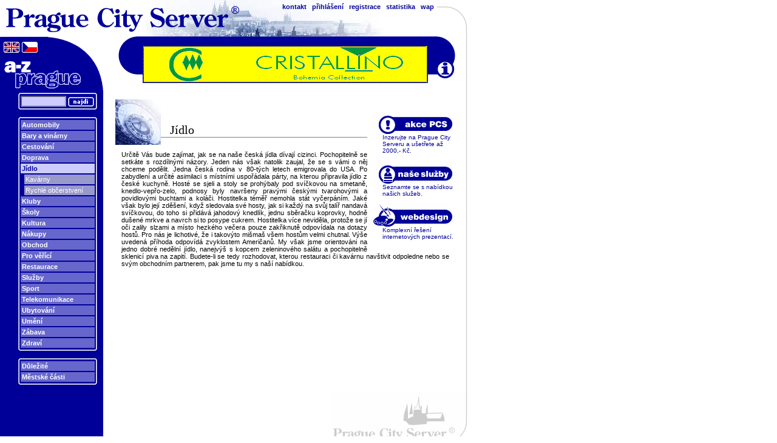

--- FILE ---
content_type: text/html
request_url: http://www.a-zprague.cz/prague_guide.php?lang=cs&parent=jidlo
body_size: 12016
content:
<!DOCTYPE HTML PUBLIC "-//W3C//DTD HTML 4.0 Transitional//EN">
<html lang="cs">
<head>
  <title>Prague City Server </title>
  <meta name="Description" lang="cs" content="Úplný průvodce městem Praha a po České Republice od A do Z - - Jídlo">
  <meta name="Keywords" lang="cs" content="Praha, hlavní město, Česká republika, Česko, Čechy, Češi, Prague,, jídlo, pokrm, pokrmy, nápoje, pití">
  <meta name="Resource-Type" content="document">
  <meta name="Robots" content="all,index,follow">
  <meta name="Author" content="Michal Konecny">
  <meta name="Copyright" content="Content (c) 2002 Prague City Server, Programming (c) 2002 Michal Konecny, Design (c) 2002 Daniel Sandner">
  <meta http-equiv="Content-Language" content="cs">
  <meta http-equiv="Content-Type" content="text/html; charset=WINDOWS-1250">
  <meta http-equiv="Cache-Control" content="public">
  <script language="Javascript1.2" type="text/javascript">
    var menu_images = new Array("banner_right","iko_akce","iko_sluzby","iko_webdesign");
    for (i=0;i<menu_images.length;i++) {
      eval(menu_images[i] + "_out = new Image()");
      eval(menu_images[i] + "_over = new Image()");
      eval(menu_images[i] + "_out.src = \"_images/" + menu_images[i] + "_out.gif\"");
      eval(menu_images[i] + "_over.src = \"_images/" + menu_images[i] + "_over.gif\"");
    }

    function roll(img_name) {
      var new_image = img_name + (eval("document.images." + img_name + ".src == " + img_name + "_out.src") ? "_over" : "_out");
      eval("document.images." + img_name + ".src = " + new_image + ".src");
    }
  </script>
  <link href="_css/body.css" rel="stylesheet">
  <style type="text/css">
    @import "_css/style.css";
      </style>
</head>

<body bgcolor="white">

<div id="hlavicka"><div id="hTitle"><a href="index.php?lang=cs"><img src="_images/header_title.gif" width="384" height="43" border="0" hspace="10" vspace="5" alt="Prague City Server" align="left"></a> &nbsp; <a href="showpage.php?lang=cs&amp;stranka=pcs_kontakt">kontakt</a> &nbsp; <a href="showpage.php?lang=cs&amp;stranka=pcs_login">přihlášení</a> &nbsp; <a href="showpage.php?lang=cs&amp;stranka=pcs_registrace">registrace</a> &nbsp; <a href="showpage.php?lang=cs&amp;stranka=pcs_statistika">statistika</a> &nbsp; <a href="showpage.php?lang=cs&amp;stranka=pcs_wap">wap</a></div><img src="_images/header_right.gif" width="50" height="60" border="0" alt=""></div>

<div id="mainframe">
  <img src="_images/a_zprague.gif" width="170" height="92" border="0" hspace="0" vspace="0" alt="A-Z Prague" align="left" usemap="#lang">
  <map name="lang">
    <area alt="English version" title="English version" coords="5,8,33,28" href="/prague_guide.php?lang=en&amp;parent=jidlo" shape="RECT">
    <area alt="Česká verze" title="Česká verze" coords="35,8,63,28" href="/prague_guide.php?lang=cs&amp;parent=jidlo" shape="RECT">
  </map>
  <table border="0" cellspacing="0" cellpadding="0" align="right">
    <tr valign="top">
      <td width="30"><img src="_images/banner_left.gif" width="30" height="70" border="0" vspace="0" hspace="0" alt=""></td>
      <td width="490" class="banner" align="center"><a href="redirect.php?banner=cristalino&amp;stranka=jidlo" target="_blank"><img src="_upload/bannery/cristallino.gif" width="468" height="60" border="1" vspace="5" alt="Reklama na Prague City Serveru: http://www.cristallino.cz"></a></td>
      <td width="30"><a href="showpage.php?stranka=pcs_reklama" onMouseOver="roll('banner_right');" onMouseOut="roll('banner_right');"><img src="_images/banner_right_out.gif" width="30" height="70" border="0" vspace="0" hspace="0" alt="Info" id="banner_right"></a></td>
    </tr>
  </table>
  <br clear="all">


  <div id="leftFrame">
    <div id="leftMenu">
      <div class="menuBox">
        <div><img src="_images/menu_top.gif" width="130" height="4" border="0" vspace="0" hspace="0" alt=""></div>
          <form method="get" action="showpage.php">
          <input type="hidden" name="lang" value="cs">
          <input type="hidden" name="stranka" value="pcs_search">
          <div class="menu"><input type="text" name="query" size="5" class="box" style="width: 75px;"><input type="image" name="search" src="_images/search_cs.gif" alt="Najdi" style="width: 43px; height: 16px; border: none; margin-top: 2px; margin-left: 3px; vertical-align: top;"></div>
          </form>
        <div><img src="_images/menu_bottom.gif" width="130" height="4" border="0" vspace="0" hspace="0" alt=""></div>
      </div>
      <div class="menuBox">
        <div><img src="_images/menu_top.gif" width="130" height="4" border="0" vspace="0" hspace="0" alt=""></div>
        <div class="menu Main"><a href="prague_guide.php?lang=cs&amp;parent=automobily">Automobily</a></div>
        <div class="menu Main"><a href="prague_guide.php?lang=cs&amp;parent=bary">Bary a vinárny</a></div>
        <div class="menu Main"><a href="prague_guide.php?lang=cs&amp;parent=cestovani">Cestování</a></div>
        <div class="menu Main"><a href="prague_guide.php?lang=cs&amp;parent=doprava">Doprava</a></div>
        <div class="menu Main sel"><a href="prague_guide.php?lang=cs&amp;parent=jidlo">Jídlo</a></div>
          <div class="menu Sub"><a href="prague_guide.php?lang=cs&amp;parent=jidlo&amp;guide=kavarny">Kavárny</a></div>
          <div class="menu Sub"><a href="prague_guide.php?lang=cs&amp;parent=jidlo&amp;guide=fast">Rychlé občerstvení</a></div>
        <div class="menu Main"><a href="prague_guide.php?lang=cs&amp;parent=kluby">Kluby</a></div>
        <div class="menu Main"><a href="prague_guide.php?lang=cs&amp;parent=skoly">Školy</a></div>
        <div class="menu Main"><a href="prague_guide.php?lang=cs&amp;parent=kultura">Kultura</a></div>
        <div class="menu Main"><a href="prague_guide.php?lang=cs&amp;parent=nakupy">Nákupy</a></div>
        <div class="menu Main"><a href="prague_guide.php?lang=cs&amp;parent=obchod">Obchod</a></div>
        <div class="menu Main"><a href="prague_guide.php?lang=cs&amp;parent=verici">Pro věřící</a></div>
        <div class="menu Main"><a href="prague_guide.php?lang=cs&amp;parent=restaurace">Restaurace</a></div>
        <div class="menu Main"><a href="prague_guide.php?lang=cs&amp;parent=sluzby">Služby</a></div>
        <div class="menu Main"><a href="prague_guide.php?lang=cs&amp;parent=sport">Sport</a></div>
        <div class="menu Main"><a href="prague_guide.php?lang=cs&amp;parent=telekomunikace">Telekomunikace</a></div>
        <div class="menu Main"><a href="prague_guide.php?lang=cs&amp;parent=ubytovani">Ubytování</a></div>
        <div class="menu Main"><a href="prague_guide.php?lang=cs&amp;parent=umeni">Umění</a></div>
        <div class="menu Main"><a href="prague_guide.php?lang=cs&amp;parent=zabava">Zábava</a></div>
        <div class="menu Main"><a href="prague_guide.php?lang=cs&amp;parent=zdravi">Zdraví</a></div>
        <div><img src="_images/menu_bottom.gif" width="130" height="4" border="0" vspace="0" hspace="0" alt=""></div>
      </div>
      <div class="menuBox">
        <div><img src="_images/menu_top.gif" width="130" height="4" border="0" vspace="0" hspace="0" alt=""></div>
        <div class="menu Main"><a href="prague_guide.php?lang=cs&amp;parent=dulezite">Důležité</a></div>
        <div class="menu Main"><a href="prague_guide.php?lang=cs&amp;parent=prahy">Městské části</a></div>
        <div><img src="_images/menu_bottom.gif" width="130" height="4" border="0" vspace="0" hspace="0" alt=""></div>
      </div>
    </div>
    <br clear="all">
  </div>

  <div id="rightFrame">
    <br>
    <div id="rightMenu">
		<a href="showpage.php?stranka=pcs_akce" onMouseOver="roll('iko_akce');" onMouseOut="roll('iko_akce');"><img src="_images/iko_akce_out.gif" width="37" height="37" border="0" vspace="0" hspace="0" alt="Letní akce" id="iko_akce" style="margin-left: 10px;"><img src="_images/iko_akce_text.gif" width="93" height="37" border="0" vspace="0" hspace="0" alt="Letní akce"></a>
		<div class="tahoma small odsazeni25 darkBlue">Inzerujte na Prague City Serveru a ušetřete až 2000,- Kč.</div>
		<br>
		<a href="showpage.php?stranka=pcs_reklama" onMouseOver="roll('iko_sluzby');" onMouseOut="roll('iko_sluzby');"><img src="_images/iko_sluzby_out.gif" width="37" height="37" border="0" vspace="0" hspace="0" alt="Naše služby" id="iko_sluzby" style="margin-left: 10px;"><img src="_images/iko_sluzby_text.gif" width="93" height="37" border="0" vspace="0" hspace="0" alt="Naše služby"></a>
		<div class="tahoma small odsazeni25 darkBlue">Seznamte se s nabídkou našich služeb.</div>
		<br>
		<a href="showpage.php?stranka=pcs_webdesign" onMouseOver="roll('iko_webdesign');" onMouseOut="roll('iko_webdesign');"><img src="_images/iko_webdesign_out.gif" width="37" height="37" border="0" vspace="0" hspace="0" alt="Webdesign" id="iko_webdesign" style="margin-left: 10px;"><img src="_images/iko_webdesign_text.gif" width="93" height="37" border="0" vspace="0" hspace="0" alt="Webdesign"></a>
		<div class="tahoma small odsazeni25 darkBlue">Komplexní řešení internetových prezentací.</div>

    </div>
<!-- bodytext -->
    <table border="0" cellspacing="0" cellpadding="0">
      <tr>
        <td width="0%"><img src="_images/orloj.jpg" width="75" height="75" border="0" vspace="0" hspace="0" align="bottom" alt=""></td>
        <td width="100%" valign="bottom"><h3 class="bodyTitle">Jídlo</h3><br></td>
      </tr>
    </table>
    <div class="bodyText">
Určitě Vás bude zajímat, jak se na naše česká jídla dívají cizinci. Pochopitelně se setkáte s rozdílnými názory. Jeden nás však natolik zaujal, že se s vámi o něj chceme podělit. Jedna česká rodina v 80-tých letech emigrovala do USA. Po zabydlení a určité asimilaci s místními uspořádala párty, na kterou připravila jídlo z české kuchyně. Hosté se sjeli a stoly se prohýbaly pod svíčkovou na smetaně, knedlo-vepřo-zelo, podnosy byly navršeny pravými českými tvarohovými a povidlovými buchtami a koláči. Hostitelka téměř nemohla stát vyčerpáním. Jaké však bylo její zděšení, když sledovala své hosty, jak si každý na svůj talíř nandavá svíčkovou, do toho si přidává jahodový knedlík, jednu sběračku koprovky, hodně dušené mrkve a navrch si to posype cukrem. Hostitelka více neviděla, protože se jí oči zalily slzami a místo hezkého večera pouze zakřiknutě odpovídala na dotazy hostů. Pro nás je lichotivé, že i takovýto mišmaš všem hostům velmi chutnal. Výše uvedená příhoda odpovídá zvyklostem Američanů. My však jsme orientováni na jedno dobré nedělní jídlo, nanejvýš s kopcem zeleninového salátu a pochopitelně sklenicí piva na zapití. Budete-li se tedy rozhodovat, kterou restauraci či kavárnu navštivit odpoledne nebo se svým obchodním partnerem, pak jsme tu my s naší nabídkou.    </div>
<!-- /bodytext -->
    <br clear="all">
  </div>

  <br clear="all">
</div>
<div id="paticka">
<!-- Na vrcholu -->
<script src="http://c1.navrcholu.cz/code?site=125094;t=lb14" type="text/javascript"></script><noscript><div><a href="http://navrcholu.cz/"><img src="http://c1.navrcholu.cz/hit?site=125094;t=lb14;ref=;jss=0" width="14" height="14" alt="NAVRCHOLU.cz" style="border:none" /></a></div></noscript> 
<!-- Na vrcholu - konec -->
<img src="_images/bottom_copyright.gif" width="268" height="10" border="0" vspace="0" hspace="0" alt="" style="margin-left: 70px;"><img src="_images/bottom_right.gif" width="223" height="85" border="0" vspace="0" hspace="0" alt=""></div>
<script type="text/javascript">
var gaJsHost = (("https:" == document.location.protocol) ? "https://ssl." : "http://www.");
document.write(unescape("%3Cscript src='" + gaJsHost + "google-analytics.com/ga.js' type='text/javascript'%3E%3C/script%3E"));
</script>
<script type="text/javascript">
try {
var pageTracker = _gat._getTracker("UA-15764120-1");
pageTracker._setDomainName("none");
pageTracker._setAllowLinker(true);
pageTracker._trackPageview();
} catch(err) {}</script>
</body>
</html>


--- FILE ---
content_type: text/css
request_url: http://www.a-zprague.cz/_css/body.css
body_size: 676
content:
         #hlavicka { width: 770px; height: 60px; background-image: URL(../_images/header_background.jpg); background-repeat: no-repeat; text-align: right; }
           #hTitle { width: 715px; float: left; margin-top: 5px; font-size: 11px; font-weight: bold; text-align: right; }
        #mainframe { width: 750px; text-align: left; }
        #leftFrame { width: 160px; float: left; }
         #leftMenu { width: 130px; float: right; }
       #rightFrame { width: 560px; float: right; text-align: left; }
        #rightMenu { width: 145px; float: right; text-align: left; padding-top: 20px; padding-bottom: 20px; }
          #paticka { width: 770px; text-align: right; }